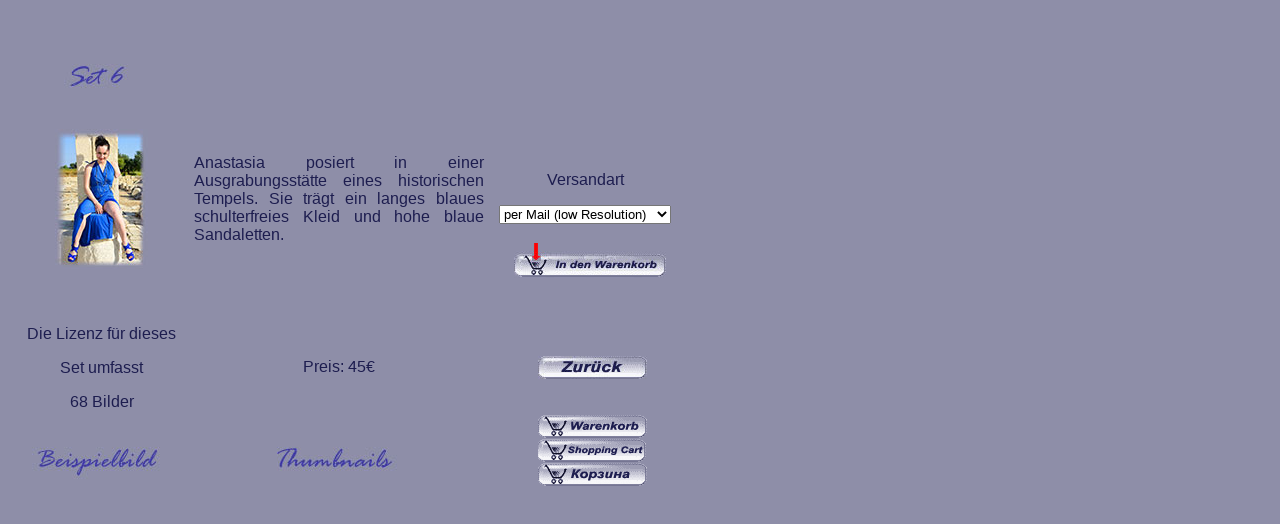

--- FILE ---
content_type: text/html
request_url: http://natalies-palace.eu/De/pixpages-beinamputiert/Set6ana-armamputierte.html
body_size: 1392
content:
<html>

<head>
<meta http-equiv="Content-Type" content="text/html; charset=windows-1252">
<title>Neue Seite 2</title>
<base target="_blank">
</head>

<body bgcolor="#8E8EA8" link="#3E3BA6" vlink="#3E3BA6" alink="#3E3BA6">

<p>&nbsp;</p>

<div style="position: absolute; top: 53px; left: 10px; width: 690px; height: 301px; z-index: 1">

<table border="0" width="100%" id="table1">
	<tr>
		<td width="177">
		  <p align="center"><img src="../../Buttons-2/Set-6-oberschenkelprothese.jpg" width="140" height="40" alt=""/></td>
		<td width="290">
		<p align="center">&nbsp;</td>
		<td>&nbsp;
		</td>
	</tr>
	<tr>
		<td width="177">
		  <p align="center"><img src="../../Pix_klein-amputiert/Set6ana_klein-armamputee.jpg" width="93" height="140" alt=""/></td>
		<td width="290">
	  <p align="justify"><font face="Arial" color="#1D1D4F"> Anastasia posiert in einer Ausgrabungsst&auml;tte eines historischen Tempels. Sie tr&auml;gt ein langes blaues schulterfreies Kleid und hohe blaue Sandaletten. </font></p></td>
		<td>
		<p align="center">
		&nbsp;<p align="center">
		&nbsp;<form target="paypal" action="https://www.paypal.com/cgi-bin/webscr" method="post">
<table><tr><td><input type="hidden" name="on0" value="Versandart">
	<p align="justify">&nbsp;<p align="justify">&nbsp;</td><td>
	<p align="center"><font face="Arial" color="#1D1D4F">Versandart</font></p>
	<p><select name="os0"><option value="per Mail (low Resolution)">per Mail (low Resolution)<option value="auf DVD (high Resolution)">auf DVD (high Resolution)</select>
</td></tr></table>
<p align="center"><input type="image" src="http://www.natalies-palace.eu/Shop/de_warenkorb_p8.jpg" border="0" name="submit" alt="Zahlen Sie mit PayPal - schnell, kostenlos und sicher!">
<img alt="" border="0" src="https://www.paypal.com/de_DE/i/scr/pixel.gif" width="1" height="1">
<input type="hidden" name="add" value="1">
<input type="hidden" name="cmd" value="_cart">
<input type="hidden" name="business" value="Business@Natalies-Palace.eu">
<input type="hidden" name="item_name" value="Set 6Ana">
<input type="hidden" name="item_number" value="P006ana">
<input type="hidden" name="amount" value="45.00">
<input type="hidden" name="no_shipping" value="2">
<input type="hidden" name="return" value="http://www.natalies-palace.eu/De/Danke.html">
<input type="hidden" name="cancel_return" value="http://www.natalies-palace.eu/De/Storno.html">
<input type="hidden" name="no_note" value="1">
<input type="hidden" name="currency_code" value="EUR">
<input type="hidden" name="lc" value="DE">
<input type="hidden" name="bn" value="PP-ShopCartBF">
</p>
</form></td>
	</tr>
	<tr>
		<td width="177">&nbsp;</td>
		<td width="290">&nbsp;</td>
		<td>&nbsp;</td>
	</tr>
	<tr>
		<td width="177">
		<p align="center" style="margin-top: 1px">
		<font face="Arial" color="#1D1D4F">Die Lizenz für dieses </font>
		<p align="center" style="margin-top: 1px">
		<font face="Arial" color="#1D1D4F">Set umfasst 
		</font>
		<p align="center" style="margin-top: 1px">
	  <font face="Arial" color="#1D1D4F">68 Bilder</font></td>
		<td width="290">
		<p align="center"><font face="Arial" color="#1D1D4F">Preis: 45€ </font></td>
		<td>
		<p align="center"><a target="_self" href="../bilder.html">
		<img border="0" src="../../Shop/zurueck_de.jpg" width="109" height="23" alt="Carmen beinamputiert" title=""></a></td>
	</tr>
	<tr>
		<td width="177">
		<p align="center">
		<a href="../../Samples-amputee/Set6ana_Sample-amputada.html">
	  <img border="0" src="../../Buttons-2/Beispielbild-amputiert.jpg" width="140" height="40" alt="Carmen amputiert" title=""></a></td>
		<td width="290">
		<p align="center">
		<a href="../../Samples-amputee/Set6ana_thumbs-armamputee.html">
	  <img border="0" src="../../Buttons-2/Beispielthumbs-beinamputier.jpg" width="140" height="40" alt="Carmen amputiert" title=""></a></td>
		<td>
		<form target="paypal" action="https://www.paypal.com/cgi-bin/webscr" method="post">
<input type="hidden" name="cmd" value="_cart">
<input type="hidden" name="business" value="Business@Natalies-Palace.eu">
<p align="center">
<input type="image" src="http://www.natalies-palace.eu/Shop/button_warenkorb.gif" border="0" name="submit" alt="Zahlen Sie mit PayPal - schnell, kostenlos und sicher!">
<input type="hidden" name="display" value="1">
<input type="hidden" name="page_style" value="PayPal">
</p>
</form></td>
	</tr>
</table>
</div>
<p align="center">&nbsp;</p>

</body>

</html>
